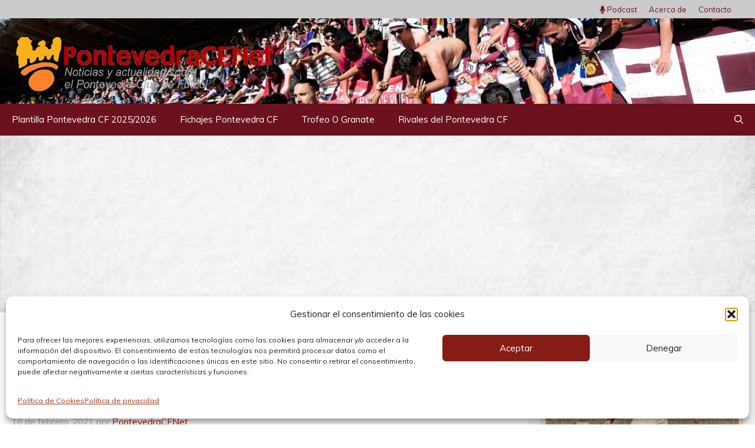

--- FILE ---
content_type: text/html; charset=utf-8
request_url: https://www.google.com/recaptcha/api2/aframe
body_size: 265
content:
<!DOCTYPE HTML><html><head><meta http-equiv="content-type" content="text/html; charset=UTF-8"></head><body><script nonce="HdndPZlp8lvh31b98zUeiA">/** Anti-fraud and anti-abuse applications only. See google.com/recaptcha */ try{var clients={'sodar':'https://pagead2.googlesyndication.com/pagead/sodar?'};window.addEventListener("message",function(a){try{if(a.source===window.parent){var b=JSON.parse(a.data);var c=clients[b['id']];if(c){var d=document.createElement('img');d.src=c+b['params']+'&rc='+(localStorage.getItem("rc::a")?sessionStorage.getItem("rc::b"):"");window.document.body.appendChild(d);sessionStorage.setItem("rc::e",parseInt(sessionStorage.getItem("rc::e")||0)+1);localStorage.setItem("rc::h",'1769245304075');}}}catch(b){}});window.parent.postMessage("_grecaptcha_ready", "*");}catch(b){}</script></body></html>